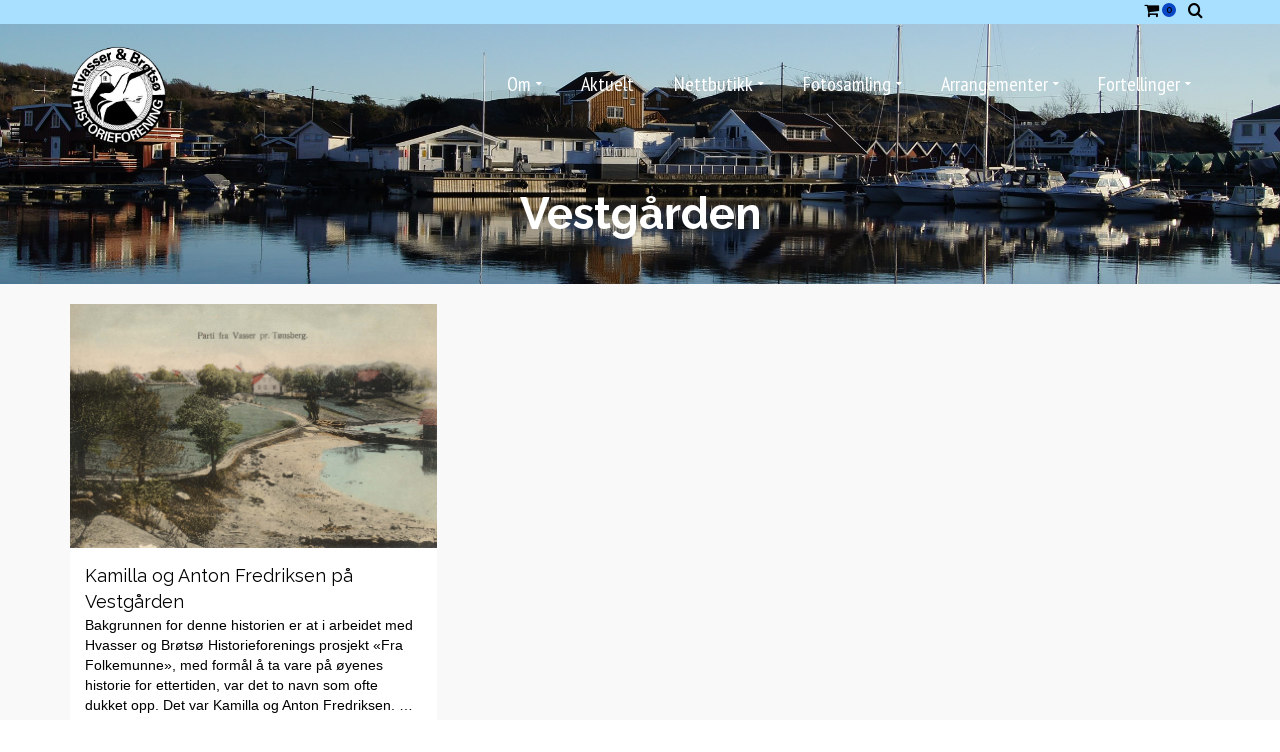

--- FILE ---
content_type: text/html; charset=UTF-8
request_url: https://www.hvasserhistorie.no/tag/vestgarden/
body_size: 15619
content:
<!DOCTYPE html>
<!--[if lt IE 7]>      <html class="no-js lt-ie9 lt-ie8 lt-ie7" lang="nb-NO" itemscope="itemscope" itemtype="http://schema.org/WebPage"> <![endif]-->
<!--[if IE 7]>         <html class="no-js lt-ie9 lt-ie8" lang="nb-NO" itemscope="itemscope" itemtype="http://schema.org/WebPage"> <![endif]-->
<!--[if IE 8]>         <html class="no-js lt-ie9" lang="nb-NO" itemscope="itemscope" itemtype="http://schema.org/WebPage"> <![endif]-->
<!--[if gt IE 8]><!--> <html class="no-js" lang="nb-NO" itemscope="itemscope" itemtype="http://schema.org/WebPage"> <!--<![endif]-->
<head>
  <meta charset="UTF-8">
  <meta name="viewport" content="width=device-width, initial-scale=1.0">
  <title>Vestgården &#8211; Hvasser og Brøtsø Historieforening</title>
<meta name='robots' content='max-image-preview:large' />
<!-- Jetpack Site Verification Tags -->
<meta name="google-site-verification" content="a-EVFt5V7aVoSIMTp1_w-6tAd18g9neL3tZPWXS33zU" />
<script>window._wca = window._wca || [];</script>
<link rel='dns-prefetch' href='//stats.wp.com' />
<link rel='dns-prefetch' href='//fonts.googleapis.com' />
<link rel='preconnect' href='//c0.wp.com' />
<link rel='preconnect' href='//i0.wp.com' />
<link rel="alternate" type="application/rss+xml" title="Hvasser og Brøtsø Historieforening &raquo; strøm" href="https://www.hvasserhistorie.no/feed/" />
<link rel="alternate" type="application/rss+xml" title="Hvasser og Brøtsø Historieforening &raquo; kommentarstrøm" href="https://www.hvasserhistorie.no/comments/feed/" />
<link rel="alternate" type="application/rss+xml" title="Hvasser og Brøtsø Historieforening &raquo; Vestgården stikkord-strøm" href="https://www.hvasserhistorie.no/tag/vestgarden/feed/" />
<style id='wp-img-auto-sizes-contain-inline-css' type='text/css'>
img:is([sizes=auto i],[sizes^="auto," i]){contain-intrinsic-size:3000px 1500px}
/*# sourceURL=wp-img-auto-sizes-contain-inline-css */
</style>
<style id='wp-emoji-styles-inline-css' type='text/css'>

	img.wp-smiley, img.emoji {
		display: inline !important;
		border: none !important;
		box-shadow: none !important;
		height: 1em !important;
		width: 1em !important;
		margin: 0 0.07em !important;
		vertical-align: -0.1em !important;
		background: none !important;
		padding: 0 !important;
	}
/*# sourceURL=wp-emoji-styles-inline-css */
</style>
<style id='wp-block-library-inline-css' type='text/css'>
:root{--wp-block-synced-color:#7a00df;--wp-block-synced-color--rgb:122,0,223;--wp-bound-block-color:var(--wp-block-synced-color);--wp-editor-canvas-background:#ddd;--wp-admin-theme-color:#007cba;--wp-admin-theme-color--rgb:0,124,186;--wp-admin-theme-color-darker-10:#006ba1;--wp-admin-theme-color-darker-10--rgb:0,107,160.5;--wp-admin-theme-color-darker-20:#005a87;--wp-admin-theme-color-darker-20--rgb:0,90,135;--wp-admin-border-width-focus:2px}@media (min-resolution:192dpi){:root{--wp-admin-border-width-focus:1.5px}}.wp-element-button{cursor:pointer}:root .has-very-light-gray-background-color{background-color:#eee}:root .has-very-dark-gray-background-color{background-color:#313131}:root .has-very-light-gray-color{color:#eee}:root .has-very-dark-gray-color{color:#313131}:root .has-vivid-green-cyan-to-vivid-cyan-blue-gradient-background{background:linear-gradient(135deg,#00d084,#0693e3)}:root .has-purple-crush-gradient-background{background:linear-gradient(135deg,#34e2e4,#4721fb 50%,#ab1dfe)}:root .has-hazy-dawn-gradient-background{background:linear-gradient(135deg,#faaca8,#dad0ec)}:root .has-subdued-olive-gradient-background{background:linear-gradient(135deg,#fafae1,#67a671)}:root .has-atomic-cream-gradient-background{background:linear-gradient(135deg,#fdd79a,#004a59)}:root .has-nightshade-gradient-background{background:linear-gradient(135deg,#330968,#31cdcf)}:root .has-midnight-gradient-background{background:linear-gradient(135deg,#020381,#2874fc)}:root{--wp--preset--font-size--normal:16px;--wp--preset--font-size--huge:42px}.has-regular-font-size{font-size:1em}.has-larger-font-size{font-size:2.625em}.has-normal-font-size{font-size:var(--wp--preset--font-size--normal)}.has-huge-font-size{font-size:var(--wp--preset--font-size--huge)}.has-text-align-center{text-align:center}.has-text-align-left{text-align:left}.has-text-align-right{text-align:right}.has-fit-text{white-space:nowrap!important}#end-resizable-editor-section{display:none}.aligncenter{clear:both}.items-justified-left{justify-content:flex-start}.items-justified-center{justify-content:center}.items-justified-right{justify-content:flex-end}.items-justified-space-between{justify-content:space-between}.screen-reader-text{border:0;clip-path:inset(50%);height:1px;margin:-1px;overflow:hidden;padding:0;position:absolute;width:1px;word-wrap:normal!important}.screen-reader-text:focus{background-color:#ddd;clip-path:none;color:#444;display:block;font-size:1em;height:auto;left:5px;line-height:normal;padding:15px 23px 14px;text-decoration:none;top:5px;width:auto;z-index:100000}html :where(.has-border-color){border-style:solid}html :where([style*=border-top-color]){border-top-style:solid}html :where([style*=border-right-color]){border-right-style:solid}html :where([style*=border-bottom-color]){border-bottom-style:solid}html :where([style*=border-left-color]){border-left-style:solid}html :where([style*=border-width]){border-style:solid}html :where([style*=border-top-width]){border-top-style:solid}html :where([style*=border-right-width]){border-right-style:solid}html :where([style*=border-bottom-width]){border-bottom-style:solid}html :where([style*=border-left-width]){border-left-style:solid}html :where(img[class*=wp-image-]){height:auto;max-width:100%}:where(figure){margin:0 0 1em}html :where(.is-position-sticky){--wp-admin--admin-bar--position-offset:var(--wp-admin--admin-bar--height,0px)}@media screen and (max-width:600px){html :where(.is-position-sticky){--wp-admin--admin-bar--position-offset:0px}}

/*# sourceURL=wp-block-library-inline-css */
</style><style id='wp-block-paragraph-inline-css' type='text/css'>
.is-small-text{font-size:.875em}.is-regular-text{font-size:1em}.is-large-text{font-size:2.25em}.is-larger-text{font-size:3em}.has-drop-cap:not(:focus):first-letter{float:left;font-size:8.4em;font-style:normal;font-weight:100;line-height:.68;margin:.05em .1em 0 0;text-transform:uppercase}body.rtl .has-drop-cap:not(:focus):first-letter{float:none;margin-left:.1em}p.has-drop-cap.has-background{overflow:hidden}:root :where(p.has-background){padding:1.25em 2.375em}:where(p.has-text-color:not(.has-link-color)) a{color:inherit}p.has-text-align-left[style*="writing-mode:vertical-lr"],p.has-text-align-right[style*="writing-mode:vertical-rl"]{rotate:180deg}
/*# sourceURL=https://c0.wp.com/c/6.9/wp-includes/blocks/paragraph/style.min.css */
</style>
<style id='global-styles-inline-css' type='text/css'>
:root{--wp--preset--aspect-ratio--square: 1;--wp--preset--aspect-ratio--4-3: 4/3;--wp--preset--aspect-ratio--3-4: 3/4;--wp--preset--aspect-ratio--3-2: 3/2;--wp--preset--aspect-ratio--2-3: 2/3;--wp--preset--aspect-ratio--16-9: 16/9;--wp--preset--aspect-ratio--9-16: 9/16;--wp--preset--color--black: #000;--wp--preset--color--cyan-bluish-gray: #abb8c3;--wp--preset--color--white: #fff;--wp--preset--color--pale-pink: #f78da7;--wp--preset--color--vivid-red: #cf2e2e;--wp--preset--color--luminous-vivid-orange: #ff6900;--wp--preset--color--luminous-vivid-amber: #fcb900;--wp--preset--color--light-green-cyan: #7bdcb5;--wp--preset--color--vivid-green-cyan: #00d084;--wp--preset--color--pale-cyan-blue: #8ed1fc;--wp--preset--color--vivid-cyan-blue: #0693e3;--wp--preset--color--vivid-purple: #9b51e0;--wp--preset--color--pinnacle-primary: #0947c4;--wp--preset--color--pinnacle-primary-light: #6b3be5;--wp--preset--color--very-light-gray: #eee;--wp--preset--color--very-dark-gray: #444;--wp--preset--gradient--vivid-cyan-blue-to-vivid-purple: linear-gradient(135deg,rgb(6,147,227) 0%,rgb(155,81,224) 100%);--wp--preset--gradient--light-green-cyan-to-vivid-green-cyan: linear-gradient(135deg,rgb(122,220,180) 0%,rgb(0,208,130) 100%);--wp--preset--gradient--luminous-vivid-amber-to-luminous-vivid-orange: linear-gradient(135deg,rgb(252,185,0) 0%,rgb(255,105,0) 100%);--wp--preset--gradient--luminous-vivid-orange-to-vivid-red: linear-gradient(135deg,rgb(255,105,0) 0%,rgb(207,46,46) 100%);--wp--preset--gradient--very-light-gray-to-cyan-bluish-gray: linear-gradient(135deg,rgb(238,238,238) 0%,rgb(169,184,195) 100%);--wp--preset--gradient--cool-to-warm-spectrum: linear-gradient(135deg,rgb(74,234,220) 0%,rgb(151,120,209) 20%,rgb(207,42,186) 40%,rgb(238,44,130) 60%,rgb(251,105,98) 80%,rgb(254,248,76) 100%);--wp--preset--gradient--blush-light-purple: linear-gradient(135deg,rgb(255,206,236) 0%,rgb(152,150,240) 100%);--wp--preset--gradient--blush-bordeaux: linear-gradient(135deg,rgb(254,205,165) 0%,rgb(254,45,45) 50%,rgb(107,0,62) 100%);--wp--preset--gradient--luminous-dusk: linear-gradient(135deg,rgb(255,203,112) 0%,rgb(199,81,192) 50%,rgb(65,88,208) 100%);--wp--preset--gradient--pale-ocean: linear-gradient(135deg,rgb(255,245,203) 0%,rgb(182,227,212) 50%,rgb(51,167,181) 100%);--wp--preset--gradient--electric-grass: linear-gradient(135deg,rgb(202,248,128) 0%,rgb(113,206,126) 100%);--wp--preset--gradient--midnight: linear-gradient(135deg,rgb(2,3,129) 0%,rgb(40,116,252) 100%);--wp--preset--font-size--small: 13px;--wp--preset--font-size--medium: 20px;--wp--preset--font-size--large: 36px;--wp--preset--font-size--x-large: 42px;--wp--preset--spacing--20: 0.44rem;--wp--preset--spacing--30: 0.67rem;--wp--preset--spacing--40: 1rem;--wp--preset--spacing--50: 1.5rem;--wp--preset--spacing--60: 2.25rem;--wp--preset--spacing--70: 3.38rem;--wp--preset--spacing--80: 5.06rem;--wp--preset--shadow--natural: 6px 6px 9px rgba(0, 0, 0, 0.2);--wp--preset--shadow--deep: 12px 12px 50px rgba(0, 0, 0, 0.4);--wp--preset--shadow--sharp: 6px 6px 0px rgba(0, 0, 0, 0.2);--wp--preset--shadow--outlined: 6px 6px 0px -3px rgb(255, 255, 255), 6px 6px rgb(0, 0, 0);--wp--preset--shadow--crisp: 6px 6px 0px rgb(0, 0, 0);}:where(.is-layout-flex){gap: 0.5em;}:where(.is-layout-grid){gap: 0.5em;}body .is-layout-flex{display: flex;}.is-layout-flex{flex-wrap: wrap;align-items: center;}.is-layout-flex > :is(*, div){margin: 0;}body .is-layout-grid{display: grid;}.is-layout-grid > :is(*, div){margin: 0;}:where(.wp-block-columns.is-layout-flex){gap: 2em;}:where(.wp-block-columns.is-layout-grid){gap: 2em;}:where(.wp-block-post-template.is-layout-flex){gap: 1.25em;}:where(.wp-block-post-template.is-layout-grid){gap: 1.25em;}.has-black-color{color: var(--wp--preset--color--black) !important;}.has-cyan-bluish-gray-color{color: var(--wp--preset--color--cyan-bluish-gray) !important;}.has-white-color{color: var(--wp--preset--color--white) !important;}.has-pale-pink-color{color: var(--wp--preset--color--pale-pink) !important;}.has-vivid-red-color{color: var(--wp--preset--color--vivid-red) !important;}.has-luminous-vivid-orange-color{color: var(--wp--preset--color--luminous-vivid-orange) !important;}.has-luminous-vivid-amber-color{color: var(--wp--preset--color--luminous-vivid-amber) !important;}.has-light-green-cyan-color{color: var(--wp--preset--color--light-green-cyan) !important;}.has-vivid-green-cyan-color{color: var(--wp--preset--color--vivid-green-cyan) !important;}.has-pale-cyan-blue-color{color: var(--wp--preset--color--pale-cyan-blue) !important;}.has-vivid-cyan-blue-color{color: var(--wp--preset--color--vivid-cyan-blue) !important;}.has-vivid-purple-color{color: var(--wp--preset--color--vivid-purple) !important;}.has-black-background-color{background-color: var(--wp--preset--color--black) !important;}.has-cyan-bluish-gray-background-color{background-color: var(--wp--preset--color--cyan-bluish-gray) !important;}.has-white-background-color{background-color: var(--wp--preset--color--white) !important;}.has-pale-pink-background-color{background-color: var(--wp--preset--color--pale-pink) !important;}.has-vivid-red-background-color{background-color: var(--wp--preset--color--vivid-red) !important;}.has-luminous-vivid-orange-background-color{background-color: var(--wp--preset--color--luminous-vivid-orange) !important;}.has-luminous-vivid-amber-background-color{background-color: var(--wp--preset--color--luminous-vivid-amber) !important;}.has-light-green-cyan-background-color{background-color: var(--wp--preset--color--light-green-cyan) !important;}.has-vivid-green-cyan-background-color{background-color: var(--wp--preset--color--vivid-green-cyan) !important;}.has-pale-cyan-blue-background-color{background-color: var(--wp--preset--color--pale-cyan-blue) !important;}.has-vivid-cyan-blue-background-color{background-color: var(--wp--preset--color--vivid-cyan-blue) !important;}.has-vivid-purple-background-color{background-color: var(--wp--preset--color--vivid-purple) !important;}.has-black-border-color{border-color: var(--wp--preset--color--black) !important;}.has-cyan-bluish-gray-border-color{border-color: var(--wp--preset--color--cyan-bluish-gray) !important;}.has-white-border-color{border-color: var(--wp--preset--color--white) !important;}.has-pale-pink-border-color{border-color: var(--wp--preset--color--pale-pink) !important;}.has-vivid-red-border-color{border-color: var(--wp--preset--color--vivid-red) !important;}.has-luminous-vivid-orange-border-color{border-color: var(--wp--preset--color--luminous-vivid-orange) !important;}.has-luminous-vivid-amber-border-color{border-color: var(--wp--preset--color--luminous-vivid-amber) !important;}.has-light-green-cyan-border-color{border-color: var(--wp--preset--color--light-green-cyan) !important;}.has-vivid-green-cyan-border-color{border-color: var(--wp--preset--color--vivid-green-cyan) !important;}.has-pale-cyan-blue-border-color{border-color: var(--wp--preset--color--pale-cyan-blue) !important;}.has-vivid-cyan-blue-border-color{border-color: var(--wp--preset--color--vivid-cyan-blue) !important;}.has-vivid-purple-border-color{border-color: var(--wp--preset--color--vivid-purple) !important;}.has-vivid-cyan-blue-to-vivid-purple-gradient-background{background: var(--wp--preset--gradient--vivid-cyan-blue-to-vivid-purple) !important;}.has-light-green-cyan-to-vivid-green-cyan-gradient-background{background: var(--wp--preset--gradient--light-green-cyan-to-vivid-green-cyan) !important;}.has-luminous-vivid-amber-to-luminous-vivid-orange-gradient-background{background: var(--wp--preset--gradient--luminous-vivid-amber-to-luminous-vivid-orange) !important;}.has-luminous-vivid-orange-to-vivid-red-gradient-background{background: var(--wp--preset--gradient--luminous-vivid-orange-to-vivid-red) !important;}.has-very-light-gray-to-cyan-bluish-gray-gradient-background{background: var(--wp--preset--gradient--very-light-gray-to-cyan-bluish-gray) !important;}.has-cool-to-warm-spectrum-gradient-background{background: var(--wp--preset--gradient--cool-to-warm-spectrum) !important;}.has-blush-light-purple-gradient-background{background: var(--wp--preset--gradient--blush-light-purple) !important;}.has-blush-bordeaux-gradient-background{background: var(--wp--preset--gradient--blush-bordeaux) !important;}.has-luminous-dusk-gradient-background{background: var(--wp--preset--gradient--luminous-dusk) !important;}.has-pale-ocean-gradient-background{background: var(--wp--preset--gradient--pale-ocean) !important;}.has-electric-grass-gradient-background{background: var(--wp--preset--gradient--electric-grass) !important;}.has-midnight-gradient-background{background: var(--wp--preset--gradient--midnight) !important;}.has-small-font-size{font-size: var(--wp--preset--font-size--small) !important;}.has-medium-font-size{font-size: var(--wp--preset--font-size--medium) !important;}.has-large-font-size{font-size: var(--wp--preset--font-size--large) !important;}.has-x-large-font-size{font-size: var(--wp--preset--font-size--x-large) !important;}
/*# sourceURL=global-styles-inline-css */
</style>

<style id='classic-theme-styles-inline-css' type='text/css'>
/*! This file is auto-generated */
.wp-block-button__link{color:#fff;background-color:#32373c;border-radius:9999px;box-shadow:none;text-decoration:none;padding:calc(.667em + 2px) calc(1.333em + 2px);font-size:1.125em}.wp-block-file__button{background:#32373c;color:#fff;text-decoration:none}
/*# sourceURL=/wp-includes/css/classic-themes.min.css */
</style>
<link rel='stylesheet' id='contact-form-7-css' href='https://usercontent.one/wp/www.hvasserhistorie.no/wp-content/plugins/contact-form-7/includes/css/styles.css?ver=6.1.4' type='text/css' media='all' />
<style id='woocommerce-inline-inline-css' type='text/css'>
.woocommerce form .form-row .required { visibility: visible; }
/*# sourceURL=woocommerce-inline-inline-css */
</style>
<style id='kadence-blocks-global-variables-inline-css' type='text/css'>
:root {--global-kb-font-size-sm:clamp(0.8rem, 0.73rem + 0.217vw, 0.9rem);--global-kb-font-size-md:clamp(1.1rem, 0.995rem + 0.326vw, 1.25rem);--global-kb-font-size-lg:clamp(1.75rem, 1.576rem + 0.543vw, 2rem);--global-kb-font-size-xl:clamp(2.25rem, 1.728rem + 1.63vw, 3rem);--global-kb-font-size-xxl:clamp(2.5rem, 1.456rem + 3.26vw, 4rem);--global-kb-font-size-xxxl:clamp(2.75rem, 0.489rem + 7.065vw, 6rem);}:root {--global-palette1: #3182CE;--global-palette2: #2B6CB0;--global-palette3: #1A202C;--global-palette4: #2D3748;--global-palette5: #4A5568;--global-palette6: #718096;--global-palette7: #EDF2F7;--global-palette8: #F7FAFC;--global-palette9: #ffffff;}
/*# sourceURL=kadence-blocks-global-variables-inline-css */
</style>
<link rel='stylesheet' id='pinnacle_theme-css' href='https://usercontent.one/wp/www.hvasserhistorie.no/wp-content/themes/pinnacle/assets/css/pinnacle.css?ver=188' type='text/css' media='all' />
<link rel='stylesheet' id='pinnacle_skin-css' href='https://usercontent.one/wp/www.hvasserhistorie.no/wp-content/themes/pinnacle/assets/css/skins/default.css' type='text/css' media='all' />
<link rel='stylesheet' id='redux-google-fonts-pinnacle-css' href='https://fonts.googleapis.com/css?family=Raleway%3A400%2C700%2C600%7CPT+Sans+Narrow%3A400&#038;subset=latin&#038;ver=6.9' type='text/css' media='all' />
<script type="text/javascript" src="https://c0.wp.com/c/6.9/wp-includes/js/jquery/jquery.min.js" id="jquery-core-js"></script>
<script type="text/javascript" src="https://c0.wp.com/c/6.9/wp-includes/js/jquery/jquery-migrate.min.js" id="jquery-migrate-js"></script>
<script type="text/javascript" src="https://c0.wp.com/p/woocommerce/10.4.3/assets/js/jquery-blockui/jquery.blockUI.min.js" id="wc-jquery-blockui-js" defer="defer" data-wp-strategy="defer"></script>
<script type="text/javascript" id="wc-add-to-cart-js-extra">
/* <![CDATA[ */
var wc_add_to_cart_params = {"ajax_url":"/wp-admin/admin-ajax.php","wc_ajax_url":"/?wc-ajax=%%endpoint%%","i18n_view_cart":"Vis handlekurv","cart_url":"https://www.hvasserhistorie.no/nettbutikk/handlekurv/","is_cart":"","cart_redirect_after_add":"no"};
//# sourceURL=wc-add-to-cart-js-extra
/* ]]> */
</script>
<script type="text/javascript" src="https://c0.wp.com/p/woocommerce/10.4.3/assets/js/frontend/add-to-cart.min.js" id="wc-add-to-cart-js" defer="defer" data-wp-strategy="defer"></script>
<script type="text/javascript" src="https://c0.wp.com/p/woocommerce/10.4.3/assets/js/js-cookie/js.cookie.min.js" id="wc-js-cookie-js" defer="defer" data-wp-strategy="defer"></script>
<script type="text/javascript" id="woocommerce-js-extra">
/* <![CDATA[ */
var woocommerce_params = {"ajax_url":"/wp-admin/admin-ajax.php","wc_ajax_url":"/?wc-ajax=%%endpoint%%","i18n_password_show":"Vis passord","i18n_password_hide":"Skjul passord"};
//# sourceURL=woocommerce-js-extra
/* ]]> */
</script>
<script type="text/javascript" src="https://c0.wp.com/p/woocommerce/10.4.3/assets/js/frontend/woocommerce.min.js" id="woocommerce-js" defer="defer" data-wp-strategy="defer"></script>
<script type="text/javascript" id="WCPAY_ASSETS-js-extra">
/* <![CDATA[ */
var wcpayAssets = {"url":"https://www.hvasserhistorie.no/wp-content/plugins/woocommerce-payments/dist/"};
//# sourceURL=WCPAY_ASSETS-js-extra
/* ]]> */
</script>
<script type="text/javascript" src="https://stats.wp.com/s-202605.js" id="woocommerce-analytics-js" defer="defer" data-wp-strategy="defer"></script>
<script type="text/javascript" src="https://usercontent.one/wp/www.hvasserhistorie.no/wp-content/themes/pinnacle/assets/js/vendor/modernizr-2.7.0.min.js" id="modernizr-js"></script>
<link rel="https://api.w.org/" href="https://www.hvasserhistorie.no/wp-json/" /><link rel="alternate" title="JSON" type="application/json" href="https://www.hvasserhistorie.no/wp-json/wp/v2/tags/182" /><link rel="EditURI" type="application/rsd+xml" title="RSD" href="https://www.hvasserhistorie.no/xmlrpc.php?rsd" />
<meta name="generator" content="WordPress 6.9" />
<meta name="generator" content="WooCommerce 10.4.3" />
<style>[class*=" icon-oc-"],[class^=icon-oc-]{speak:none;font-style:normal;font-weight:400;font-variant:normal;text-transform:none;line-height:1;-webkit-font-smoothing:antialiased;-moz-osx-font-smoothing:grayscale}.icon-oc-one-com-white-32px-fill:before{content:"901"}.icon-oc-one-com:before{content:"900"}#one-com-icon,.toplevel_page_onecom-wp .wp-menu-image{speak:none;display:flex;align-items:center;justify-content:center;text-transform:none;line-height:1;-webkit-font-smoothing:antialiased;-moz-osx-font-smoothing:grayscale}.onecom-wp-admin-bar-item>a,.toplevel_page_onecom-wp>.wp-menu-name{font-size:16px;font-weight:400;line-height:1}.toplevel_page_onecom-wp>.wp-menu-name img{width:69px;height:9px;}.wp-submenu-wrap.wp-submenu>.wp-submenu-head>img{width:88px;height:auto}.onecom-wp-admin-bar-item>a img{height:7px!important}.onecom-wp-admin-bar-item>a img,.toplevel_page_onecom-wp>.wp-menu-name img{opacity:.8}.onecom-wp-admin-bar-item.hover>a img,.toplevel_page_onecom-wp.wp-has-current-submenu>.wp-menu-name img,li.opensub>a.toplevel_page_onecom-wp>.wp-menu-name img{opacity:1}#one-com-icon:before,.onecom-wp-admin-bar-item>a:before,.toplevel_page_onecom-wp>.wp-menu-image:before{content:'';position:static!important;background-color:rgba(240,245,250,.4);border-radius:102px;width:18px;height:18px;padding:0!important}.onecom-wp-admin-bar-item>a:before{width:14px;height:14px}.onecom-wp-admin-bar-item.hover>a:before,.toplevel_page_onecom-wp.opensub>a>.wp-menu-image:before,.toplevel_page_onecom-wp.wp-has-current-submenu>.wp-menu-image:before{background-color:#76b82a}.onecom-wp-admin-bar-item>a{display:inline-flex!important;align-items:center;justify-content:center}#one-com-logo-wrapper{font-size:4em}#one-com-icon{vertical-align:middle}.imagify-welcome{display:none !important;}</style>	<style>img#wpstats{display:none}</style>
		<script type="text/javascript">var light_error = "The Image could not be loaded.", light_of = "%curr% of %total%", light_load = "Loading...";</script><style type="text/css">#topbar {height:24px;} #topbar ul.sf-menu li a, #topbar .top-menu-cart-btn, #topbar .top-menu-search-btn, #topbar .topbarsociallinks li a, #topbar .nav-trigger-case .kad-navbtn {line-height:24px;}#kad-banner #topbar .topbarsociallinks li a {font-size:20px;}.trans-header #pageheader {padding-top:144px;}.titleclass {background:#aae0ff;}.headerfont, .tp-caption, .yith-wcan-list li, .yith-wcan .yith-wcan-reset-navigation, ul.yith-wcan-label li a, .product_item .price {font-family:Raleway;} 
  .topbarmenu ul li {font-family:PT Sans Narrow;}
  #kadbreadcrumbs {font-family:;}a:hover, .has-pinnacle-primary-light-color {color: #6b3be5;} 
.kad-btn-primary:hover, .login .form-row .button:hover, #payment #place_order:hover, .yith-wcan .yith-wcan-reset-navigation:hover, .widget_shopping_cart_content .checkout:hover, .woocommerce-message .button:hover, #commentform .form-submit #submit:hover, .wpcf7 input.wpcf7-submit:hover, .widget_layered_nav_filters ul li a:hover, table.shop_table td.actions .checkout-button.button:hover, .product_item.hidetheaction:hover .add_to_cart_button, .kad-btn-primary:hover, input[type="submit"].button:hover, .single_add_to_cart_button:hover, .order-actions .button:hover, .woocommerce-message .button:hover,  #kad-top-cart-popup .buttons .button.checkout:hover, #kad-head-cart-popup .buttons .button.checkout:hover, #commentform .form-submit #submit:hover, .checkout-button:hover, #payment #place_order:hover, .widget_shopping_cart_content .checkout:hover, .cart-collaterals .shipping_calculator .button:hover, .yith-wcan .yith-wcan-reset-navigation:hover, .login .form-row .button:hover, .post-password-form input[type="submit"]:hover, table.shop_table td.actions .checkout-button.button:hover .widget_layered_nav ul li.chosen a:hover, .checkout-button:hover, .order-actions .button:hover, input[type="submit"].button:hover, .product_item.hidetheaction:hover .kad_add_to_cart, .product_item.hidetheaction:hover a.button, .post-password-form input[type="submit"]:hover, .return-to-shop a.wc-backward:hover, .has-pinnacle-primary-light-background-color {background: #6b3be5;}.color_gray, .subhead, .subhead a, .posttags, .posttags a, .product_meta a, .postedinbottom a {color:#4c4c4c;}#containerfooter h3, #containerfooter, .footercredits p, .footerclass a, .footernav ul li a, #containerfooter .menu li a, .footerclass h5, .footerclass h2 .footerclass .kadence_social_widget a, .footerclass .widget-title {color:#000000;}.footerclass .widget-title:after{background: #000000;}.kt-home-call-to-action {padding:20px 0;}.home-message:hover {background-color:#0947c4; background-color: rgba(9, 71, 196, 0.6);}
nav.woocommerce-pagination ul li a:hover, .wp-pagenavi a:hover, .woocommerce-info, .panel-heading .accordion-toggle, .variations .kad_radio_variations label:hover, .variations .kad_radio_variations label.selectedValue,.variations .kad_radio_variations label:hover {border-color: #0947c4;}
a, .product_price ins .amount, .price ins .amount, .price ins, .color_primary, .postedinbottom a:hover, .footerclass a:hover, .posttags a:hover, .subhead a:hover, .nav-trigger-case:hover .kad-menu-name, .star-rating, .kad-btn-border-white:hover, .tp-caption .kad-btn-border-white:hover, .woocommerce-info:before, .nav-trigger-case:hover .kad-navbtn, #wp-calendar a, .widget_categories .widget-inner .cat-item a:hover, .widget_archive li a:hover, .widget_nav_menu li a:hover,.widget_recent_entries li a:hover, .widget_pages li a:hover, .product-categories li a:hover, .product-categories li a:hover, .has-pinnacle-primary-color {color: #0947c4;}
.widget_price_filter .ui-slider .ui-slider-handle, .product_item .kad_add_to_cart:hover, .product_item a.button:hover, .product_item.hidetheaction:hover .kad_add_to_cart:hover, .kad-btn-primary, html .woocommerce-page .widget_layered_nav ul.yith-wcan-label li a:hover, html .woocommerce-page .widget_layered_nav ul.yith-wcan-label li.chosen a, nav.woocommerce-pagination ul li span.current, nav.woocommerce-pagination ul li a:hover, .product-category.grid_item a:hover h5, .woocommerce-message .button, .widget_layered_nav_filters ul li a, .widget_layered_nav ul li.chosen a, .wpcf7 input.wpcf7-submit, .yith-wcan .yith-wcan-reset-navigation, .panel-heading .accordion-toggle, .nav-tabs li.active, .menu-cart-btn .kt-cart-total, .form-search .search-icon, .product_item .add_to_cart_button:hover, div.product .woocommerce-tabs ul.tabs li.active, #containerfooter .menu li a:hover, .bg_primary, .home-iconmenu .home-icon-item:hover i, .home-iconmenu .home-icon-item:hover h4:after, .home-iconmenu .home-icon-item:hover .kad-btn-primary, p.demo_store, #commentform .form-submit #submit, .kad-hover-bg-primary:hover, .widget_shopping_cart_content .checkout, .product_item.hidetheaction:hover .add_to_cart_button:hover, .product_item.hidetheaction:hover a.button:hover, .productnav a:hover, .kad-btn-primary, .single_add_to_cart_button, #commentform .form-submit #submit, #payment #place_order, .yith-wcan .yith-wcan-reset-navigation, .checkout-button, .widget_shopping_cart_content .checkout, .cart-collaterals .shipping_calculator .button, .login .form-row .button, .order-actions .button, input[type="submit"].button, .post-password-form input[type="submit"], #kad-top-cart-popup .button.checkout, #kad-head-cart-popup .button.checkout, table.shop_table td.actions .checkout-button.button, .select2-container .select2-choice .select2-arrow, .woocommerce span.onsale, span.onsale, .woocommerce #carouselcontainer span.onsale, #filters li a.selected, #filters li a:hover, .p_primarystyle .portfolio-hoverover, .woocommerce-message, .woocommerce-error, a.added_to_cart:hover, .cart-collaterals .cart_totals tr.order-total, .cart-collaterals .shipping_calculator h2 a:hover, .top-menu-cart-btn .kt-cart-total, #topbar ul.sf-menu li a:hover, .topbarmenu ul.sf-menu li.sf-dropdown:hover, .topbarsociallinks li a:hover, #topbar .nav-trigger-case .kad-navbtn:hover, .top-menu-search-btn:hover, .top-search-btn.collapsed:hover, .top-menu-cart-btn:hover, .top-cart-btn.collapsed:hover, .wp-pagenavi .current, .wp-pagenavi a:hover, .login .form-row .button, .post-password-form input[type="submit"], .kad-post-navigation .kad-previous-link a:hover, .kad-post-navigation .kad-next-link a:hover, .select2-results .select2-highlighted, .variations .kad_radio_variations label.selectedValue, #payment #place_order, .checkout-button, input[type="submit"].button, .order-actions .button, .productnav a:hover, #nav-main ul.sf-menu ul li a:hover, #nav-main ul.sf-menu ul li.current-menu-item a, .woocommerce-checkout .chosen-container .chosen-results li.highlighted, .return-to-shop a.wc-backward, .has-pinnacle-primary-background-color {background: #0947c4;}@media (-webkit-min-device-pixel-ratio: 2), (min-resolution: 192dpi) {body #kad-banner #logo .kad-standard-logo, .trans-header .is-sticky #kad-banner #logo .kad-standard-logo {background-image: url("https://usercontent.one/wp/www.hvasserhistorie.no/wp-content/uploads/2021/02/logo-us-bg.png") !important;} } @media (-webkit-min-device-pixel-ratio: 2), (min-resolution: 192dpi) { .trans-header #kad-banner #logo .kad-standard-logo-tranbg {background-image:url("https://usercontent.one/wp/www.hvasserhistorie.no/wp-content/uploads/2021/02/logo-us-bg.png") !important;}}.product_item .product_details h5 {min-height:50px;}@media (max-width: 767px) {#topbar{display:none;}}.kad-hidepostauthortop, .postauthortop {display:none;}.postcommentscount {display:none;}.kad-header-style-basic #nav-main ul.sf-menu > li > a, .kad-header-style-basic #kad-shrinkheader #mobile-nav-trigger a {line-height:120px;}.postdate, .kad-hidedate, .postdatetooltip{display:none;}.none-trans-header .nav-trigger-case.collapsed .kad-navbtn, .is-sticky .nav-trigger-case.collapsed .kad-navbtn {color:#ffffff;}</style>	<noscript><style>.woocommerce-product-gallery{ opacity: 1 !important; }</style></noscript>
	<link rel="icon" href="https://i0.wp.com/www.hvasserhistorie.no/wp-content/uploads/2021/02/cropped-hbh-40.gif?fit=32%2C32&#038;ssl=1" sizes="32x32" />
<link rel="icon" href="https://i0.wp.com/www.hvasserhistorie.no/wp-content/uploads/2021/02/cropped-hbh-40.gif?fit=192%2C192&#038;ssl=1" sizes="192x192" />
<link rel="apple-touch-icon" href="https://i0.wp.com/www.hvasserhistorie.no/wp-content/uploads/2021/02/cropped-hbh-40.gif?fit=180%2C180&#038;ssl=1" />
<meta name="msapplication-TileImage" content="https://i0.wp.com/www.hvasserhistorie.no/wp-content/uploads/2021/02/cropped-hbh-40.gif?fit=270%2C270&#038;ssl=1" />
<style type="text/css" title="dynamic-css" class="options-output">.kad-primary-nav ul.sf-menu a,.nav-trigger-case.collapsed .kad-navbtn{color:#ffffff;}.headerclass{border-color:transparent;}.sticky-wrapper #logo a.brand, .trans-header #logo a.brand{color:#ffffff;}.is-sticky header #logo a.brand,.logofont,.none-trans-header header #logo a.brand,header #logo a.brand{font-family:Raleway;font-weight:400;font-style:normal;color:#444444;font-size:32px;}.titleclass{background-color:#aae0ff;background-repeat:no-repeat;background-size:cover;background-position:center center;background-image:url('https://usercontent.one/wp/www.hvasserhistorie.no/wp-content/uploads/2021/02/sandosundbred.jpg');}.titleclass h1{color:#ffffff;}.titleclass .subtitle{color:#8224e3;}.home-iconmenu .home-icon-item i{background-color:transparent;}.kt-home-call-to-action{background-color:transparent;}.product_item .product_details h5, .product-category.grid_item a h5{font-family:Raleway;line-height:15px;font-weight:700;font-style:normal;font-size:15px;}.contentclass{background-repeat:no-repeat;background-position:center bottom;}.topclass{background-color:#aae0ff;}.is-sticky .headerclass,.none-trans-header .headerclass{background-color:transparent;background-repeat:no-repeat;background-position:center bottom;background-image:url('https://hbh.hay-hansson.com/wp-content/uploads/2020/11/sandosundbred.jpg');}.kad-primary-nav > ul{background-color:transparent;background-repeat:no-repeat;background-position:center bottom;}.mobileclass{background-color:#1e73be;}.postclass{background-color:#ffffff;background-repeat:no-repeat;background-position:center bottom;}.footerclass{background-color:#aae0ff;}h1{font-family:Raleway;line-height:50px;font-weight:700;font-style:normal;color:#000000;font-size:44px;}h2{font-family:Raleway;line-height:40px;font-weight:400;font-style:normal;font-size:32px;}h3{font-family:Raleway;line-height:40px;font-weight:400;font-style:normal;color:#000000;font-size:26px;}h4{font-family:Raleway;line-height:34px;font-weight:400;font-style:normal;color:#000000;font-size:24px;}h5{font-family:Raleway;line-height:26px;font-weight:400;font-style:normal;color:#000000;font-size:18px;}.subtitle{font-family:Raleway;line-height:22px;font-weight:400;font-style:normal;color:#000000;font-size:16px;}body{line-height:20px;font-weight:400;font-style:normal;color:#000000;font-size:14px;}.is-sticky .kad-primary-nav ul.sf-menu a, ul.sf-menu a, .none-trans-header .kad-primary-nav ul.sf-menu a{font-family:"PT Sans Narrow";font-weight:400;font-style:normal;color:#ffffff;font-size:20px;}.kad-nav-inner .kad-mnav, .kad-mobile-nav .kad-nav-inner li a, .kad-mobile-nav .kad-nav-inner li .kad-submenu-accordion{font-family:Raleway;line-height:20px;font-weight:400;font-style:normal;color:#ffffff;font-size:16px;}#topbar ul.sf-menu > li > a, #topbar .top-menu-cart-btn, #topbar .top-menu-search-btn, #topbar .nav-trigger-case .kad-navbtn, #topbar .topbarsociallinks li a{font-family:Raleway;font-weight:600;font-style:normal;color:#000000;font-size:16px;}</style><link rel='stylesheet' id='wc-blocks-style-css' href='https://c0.wp.com/p/woocommerce/10.4.3/assets/client/blocks/wc-blocks.css' type='text/css' media='all' />
</head>
	<body class="archive tag tag-vestgarden tag-182 wp-embed-responsive wp-theme-pinnacle theme-pinnacle woocommerce-no-js wide trans-header not_ie" >
						<div id="wrapper" class="container">
		  	<header id="kad-banner" class="banner headerclass kad-header-style-basic" data-pageheaderbg="1" data-header-base-height="120">
<div id="topbar" class="topclass">
    <div class="container">
      <div class="row">
        <div class="col-md-6 col-ss-6 kad-topbar-left">
          <div class="topbar_social_area topbar-widget clearfix">
            
<p></p>
          </div>
        </div><!-- close col-md-6 -->
        <div class="col-md-6 col-ss-6 kad-topbar-right">
          <div id="topbar-search" class="topbar-right-search clearfix">
                          <div id="kt-searchcontain" class="panel">
                <ul class="kad-topsearch-button">
                    <li>
                      <a class="top-menu-search-btn collapsed" data-toggle="collapse" data-parent="#topbar-search" data-target="#kad-top-search-popup"><i class="icon-search"></i></a>
                    </li>
                </ul>
                <div id="kad-top-search-popup" class="collapse topclass">
                <form role="search" method="get" id="searchform" class="form-search" action="https://www.hvasserhistorie.no/">
  <label class="hide" for="s">Search for:</label>
  <input type="text" value="" name="s" id="s" class="search-query" placeholder="Search">
  <button type="submit" id="searchsubmit" class="search-icon"><i class="icon-search"></i></button>
</form>                </div>
              </div>
                              <div id="kt-cartcontain" class="panel">
                    <ul class="kad-cart-total">
                      <li>
                        <a class="top-menu-cart-btn collapsed" data-toggle="collapse" data-parent="#topbar-search" data-target="#kad-top-cart-popup">
                            <i class="icon-shopping-cart"></i><span class="kt-cart-total"> 0 </span> 
                        </a>
                      </li>
                    </ul>
                    <div id="kad-top-cart-popup" class="collapse">
                      <div id="kad-top-cart-popup-inner">
                        <div class="kt-header-mini-cart-refreash">
                          

	<p class="woocommerce-mini-cart__empty-message">Du har ingen produkter i handlekurven.</p>


                        </div>
                      </div>
                    </div>
                  </div>
                        </div>
        </div> <!-- close col-md-6-->
      </div> <!-- Close Row -->
          </div> <!-- Close Container -->
  </div>  <div id="kad-shrinkheader" class="container" style="height:120px; line-height:120px;">
    <div class="row">
      <div class="col-md-2 col-sm-8 col-ss-9 clearfix kad-header-left">
        <div id="logo" class="logocase">
          <a class="brand logofont" style="height:120px; line-height:120px; display:block;" href="https://www.hvasserhistorie.no">
             
            <div id="thelogo" style="height:120px; line-height:120px;">
                <div style="background-image: url('https://usercontent.one/wp/www.hvasserhistorie.no/wp-content/uploads/2021/02/logo-ubg-450x398-1.png'); max-height:120px; height:398px; width:450px;" class="kad-standard-logo kad-lg"></div>
                     
                        <div style="background-image: url('https://usercontent.one/wp/www.hvasserhistorie.no/wp-content/uploads/2021/02/logo-ubg-279.png'); max-height:120px; height:347px; width:279px;" class="kad-lg kad-standard-logo-tranbg"></div> 
                                </div> 
                      </a>
        </div> <!-- Close #logo -->
      </div><!-- close col -->
      <div class="col-md-10 col-sm-4 col-ss-3 kad-header-right">
                    <nav id="nav-main" class="clearfix kad-primary-nav">
                <ul id="menu-main-menu" class="sf-menu"><li  class="menu-om sf-dropdown"><a href="https://www.hvasserhistorie.no/about/"><span>Om</span></a>
<ul class="sf-dropdown-menu">
	<li  class="menu-vedtekter"><a href="https://www.hvasserhistorie.no/vedtekter/"><span>Vedtekter</span></a></li>
	<li  class="menu-styret-2024"><a href="https://www.hvasserhistorie.no/people/"><span>Styret 2024</span></a></li>
	<li  class="menu-medlemsinfo"><a href="https://www.hvasserhistorie.no/contact/"><span>Medlemsinfo</span></a></li>
	<li  class="menu-linker"><a href="https://www.hvasserhistorie.no/linker/"><span>Linker</span></a></li>
</ul>
</li>
<li  class="menu-aktuelt"><a href="https://www.hvasserhistorie.no/category/nyheter/"><span>Aktuelt</span></a></li>
<li  class="menu-nettbutikk sf-dropdown"><a href="https://www.hvasserhistorie.no/nettbutikk/"><span>Nettbutikk</span></a>
<ul class="sf-dropdown-menu">
	<li  class="menu-boker"><a href="https://www.hvasserhistorie.no/produktkategori/boker/"><span>Bøker</span></a></li>
	<li  class="menu-hefter"><a href="https://www.hvasserhistorie.no/produktkategori/hefter/"><span>Hefter</span></a></li>
	<li  class="menu-bilder-og-kart"><a href="https://www.hvasserhistorie.no/produktkategori/bilder-og-kart/"><span>Bilder og kart</span></a></li>
	<li  class="menu-klaer-og-utstyr"><a href="https://www.hvasserhistorie.no/produktkategori/klaer-og-utstyr/"><span>Klær og utstyr</span></a></li>
	<li  class="menu-puslespill"><a href="https://www.hvasserhistorie.no/produktkategori/puslespill/"><span>Puslespill</span></a></li>
	<li  class="menu-handlekurv"><a href="https://www.hvasserhistorie.no/nettbutikk/handlekurv/"><span>Handlekurv</span></a></li>
	<li  class="menu-kasse"><a href="https://www.hvasserhistorie.no/nettbutikk/kassen/"><span>Kasse</span></a></li>
</ul>
</li>
<li  class="menu-fotosamling sf-dropdown"><a href="https://www.hvasserhistorie.no/bilder-fra-arkivet/"><span>Fotosamling</span></a>
<ul class="sf-dropdown-menu">
	<li  class="menu-bilder-fra-arkivet sf-dropdown-submenu"><a href="https://www.hvasserhistorie.no/bilder-fra-arkivet/"><span>Bilder fra arkivet</span></a>
<ul class="sf-dropdown-menu">
		<li  class="menu-bilder-fra-gammelt"><a href="https://www.hvasserhistorie.no/bilder-fra-arkivet/bilder-fra-gammelt/"><span>Bilder fra gammelt</span></a></li>
		<li  class="menu-brotso"><a href="https://www.hvasserhistorie.no/bilder/brotso/"><span>Brøtsø</span></a></li>
		<li  class="menu-butikkene-og-bakeriene"><a href="https://www.hvasserhistorie.no/bilder/butikkene-og-bakeriene/"><span>Butikkene og bakeriene</span></a></li>
		<li  class="menu-flyfoto"><a href="https://www.hvasserhistorie.no/bilder/flyfoto/"><span>Flyfoto</span></a></li>
		<li  class="menu-hvalfangst"><a href="https://www.hvasserhistorie.no/hvalfangst/"><span>Hvalfangst</span></a></li>
		<li  class="menu-hvasser-kirke"><a href="https://www.hvasserhistorie.no/bilder/hvasser-kirke/"><span>Hvasser Kirke</span></a></li>
		<li  class="menu-hvasser-vestre-vikerholmen"><a href="https://www.hvasserhistorie.no/bilder/hvasser-vestre-vikerholmen/"><span>Hvasser Vestre Vikerholmen</span></a></li>
		<li  class="menu-lilleskagen"><a href="https://www.hvasserhistorie.no/bilder/lilleskagen/"><span>Lilleskagen</span></a></li>
		<li  class="menu-sandosund-kruke-og-fyn"><a href="https://www.hvasserhistorie.no/bilder/sandosund-kruke-og-fyn/"><span>Sandøsund Kruke Og Fyn</span></a></li>
		<li  class="menu-skolen-kilen-og-sydover"><a href="https://www.hvasserhistorie.no/bilder/skolen-kilen-og-sydover/"><span>Skolen Kilen Og Sydover</span></a></li>
		<li  class="menu-tjome"><a href="https://www.hvasserhistorie.no/bilder/tjome/"><span>Tjøme</span></a></li>
		<li  class="menu-tonsberg"><a href="https://www.hvasserhistorie.no/bilder/tonsberg/"><span>Tønsberg</span></a></li>
		<li  class="menu-vrengen-bro"><a href="https://www.hvasserhistorie.no/bilder/vrengen-bro/"><span>Vrengen Bro</span></a></li>
		<li  class="menu-vinter-pa-hvasser"><a href="https://www.hvasserhistorie.no/bilder/vinter-pa-hvasser/"><span>Vinter på Hvasser</span></a></li>
		<li  class="menu-hos-fotografen"><a href="https://www.hvasserhistorie.no/hos-fotografen-org/"><span>Hos Fotografen</span></a></li>
		<li  class="menu-sandosund-sentrum-hvasser"><a href="https://www.hvasserhistorie.no/sandosund-sentrum-hvasser/"><span>Sandøsund. Sentrum Hvasser</span></a></li>
	</ul>
</li>
	<li  class="menu-postkort"><a href="https://www.hvasserhistorie.no/bilder/"><span>Postkort</span></a></li>
</ul>
</li>
<li  class="menu-arrangementer sf-dropdown"><a href="https://www.hvasserhistorie.no/arrangementer/"><span>Arrangementer</span></a>
<ul class="sf-dropdown-menu">
	<li  class="menu-kommende-arrangementer"><a href="https://www.hvasserhistorie.no/arrangementer/kommende-arrangementer/"><span>Kommende arrangementer</span></a></li>
	<li  class="menu-tidligere-arrangementer"><a href="https://www.hvasserhistorie.no/tidligere-arrangementer/"><span>Tidligere arrangementer</span></a></li>
</ul>
</li>
<li  class="menu-fortellinger sf-dropdown"><a href="https://www.hvasserhistorie.no/fortellinger/"><span>Fortellinger</span></a>
<ul class="sf-dropdown-menu">
	<li  class="menu-fra-folkemunne"><a href="https://www.hvasserhistorie.no/pa-folkemunne/"><span>Fra folkemunne</span></a></li>
	<li  class="menu-gardshistorie-og-folketellinger"><a href="https://www.hvasserhistorie.no/fortellinger/gardshistorie-og-folketellinger/"><span>Gardshistorie og folketellinger</span></a></li>
	<li  class="menu-utdrag-fra-publikasjonene"><a href="https://www.hvasserhistorie.no/utvalgte-utdrag-fra-publikasjonene/"><span>Utdrag fra publikasjonene</span></a></li>
</ul>
</li>
</ul>            </nav> 
            <div id="mobile-nav-trigger" class="nav-trigger">
              <a class="nav-trigger-case collapsed" data-toggle="collapse" rel="nofollow" data-target=".mobile_menu_collapse">
                <div class="kad-navbtn mobileclass clearfix"><i class="icon-reorder"></i></div>
              </a>
            </div>
              </div> <!-- Close col -->       
    </div> <!-- Close Row -->
  </div> <!-- Close Container -->
    <div class="container">
      <div id="kad-mobile-nav" class="kad-mobile-nav">
          <div class="kad-nav-inner mobileclass">
              <div id="mobile_menu_collapse" class="kad-nav-collapse collapse mobile_menu_collapse">
                  <ul id="menu-main-menu-1" class="kad-mnav"><li  class="menu-om sf-dropdown"><a href="https://www.hvasserhistorie.no/about/"><span>Om</span></a>
<ul class="sf-dropdown-menu">
	<li  class="menu-vedtekter"><a href="https://www.hvasserhistorie.no/vedtekter/"><span>Vedtekter</span></a></li>
	<li  class="menu-styret-2024"><a href="https://www.hvasserhistorie.no/people/"><span>Styret 2024</span></a></li>
	<li  class="menu-medlemsinfo"><a href="https://www.hvasserhistorie.no/contact/"><span>Medlemsinfo</span></a></li>
	<li  class="menu-linker"><a href="https://www.hvasserhistorie.no/linker/"><span>Linker</span></a></li>
</ul>
</li>
<li  class="menu-aktuelt"><a href="https://www.hvasserhistorie.no/category/nyheter/"><span>Aktuelt</span></a></li>
<li  class="menu-nettbutikk sf-dropdown"><a href="https://www.hvasserhistorie.no/nettbutikk/"><span>Nettbutikk</span></a>
<ul class="sf-dropdown-menu">
	<li  class="menu-boker"><a href="https://www.hvasserhistorie.no/produktkategori/boker/"><span>Bøker</span></a></li>
	<li  class="menu-hefter"><a href="https://www.hvasserhistorie.no/produktkategori/hefter/"><span>Hefter</span></a></li>
	<li  class="menu-bilder-og-kart"><a href="https://www.hvasserhistorie.no/produktkategori/bilder-og-kart/"><span>Bilder og kart</span></a></li>
	<li  class="menu-klaer-og-utstyr"><a href="https://www.hvasserhistorie.no/produktkategori/klaer-og-utstyr/"><span>Klær og utstyr</span></a></li>
	<li  class="menu-puslespill"><a href="https://www.hvasserhistorie.no/produktkategori/puslespill/"><span>Puslespill</span></a></li>
	<li  class="menu-handlekurv"><a href="https://www.hvasserhistorie.no/nettbutikk/handlekurv/"><span>Handlekurv</span></a></li>
	<li  class="menu-kasse"><a href="https://www.hvasserhistorie.no/nettbutikk/kassen/"><span>Kasse</span></a></li>
</ul>
</li>
<li  class="menu-fotosamling sf-dropdown"><a href="https://www.hvasserhistorie.no/bilder-fra-arkivet/"><span>Fotosamling</span></a>
<ul class="sf-dropdown-menu">
	<li  class="menu-bilder-fra-arkivet sf-dropdown-submenu"><a href="https://www.hvasserhistorie.no/bilder-fra-arkivet/"><span>Bilder fra arkivet</span></a>
<ul class="sf-dropdown-menu">
		<li  class="menu-bilder-fra-gammelt"><a href="https://www.hvasserhistorie.no/bilder-fra-arkivet/bilder-fra-gammelt/"><span>Bilder fra gammelt</span></a></li>
		<li  class="menu-brotso"><a href="https://www.hvasserhistorie.no/bilder/brotso/"><span>Brøtsø</span></a></li>
		<li  class="menu-butikkene-og-bakeriene"><a href="https://www.hvasserhistorie.no/bilder/butikkene-og-bakeriene/"><span>Butikkene og bakeriene</span></a></li>
		<li  class="menu-flyfoto"><a href="https://www.hvasserhistorie.no/bilder/flyfoto/"><span>Flyfoto</span></a></li>
		<li  class="menu-hvalfangst"><a href="https://www.hvasserhistorie.no/hvalfangst/"><span>Hvalfangst</span></a></li>
		<li  class="menu-hvasser-kirke"><a href="https://www.hvasserhistorie.no/bilder/hvasser-kirke/"><span>Hvasser Kirke</span></a></li>
		<li  class="menu-hvasser-vestre-vikerholmen"><a href="https://www.hvasserhistorie.no/bilder/hvasser-vestre-vikerholmen/"><span>Hvasser Vestre Vikerholmen</span></a></li>
		<li  class="menu-lilleskagen"><a href="https://www.hvasserhistorie.no/bilder/lilleskagen/"><span>Lilleskagen</span></a></li>
		<li  class="menu-sandosund-kruke-og-fyn"><a href="https://www.hvasserhistorie.no/bilder/sandosund-kruke-og-fyn/"><span>Sandøsund Kruke Og Fyn</span></a></li>
		<li  class="menu-skolen-kilen-og-sydover"><a href="https://www.hvasserhistorie.no/bilder/skolen-kilen-og-sydover/"><span>Skolen Kilen Og Sydover</span></a></li>
		<li  class="menu-tjome"><a href="https://www.hvasserhistorie.no/bilder/tjome/"><span>Tjøme</span></a></li>
		<li  class="menu-tonsberg"><a href="https://www.hvasserhistorie.no/bilder/tonsberg/"><span>Tønsberg</span></a></li>
		<li  class="menu-vrengen-bro"><a href="https://www.hvasserhistorie.no/bilder/vrengen-bro/"><span>Vrengen Bro</span></a></li>
		<li  class="menu-vinter-pa-hvasser"><a href="https://www.hvasserhistorie.no/bilder/vinter-pa-hvasser/"><span>Vinter på Hvasser</span></a></li>
		<li  class="menu-hos-fotografen"><a href="https://www.hvasserhistorie.no/hos-fotografen-org/"><span>Hos Fotografen</span></a></li>
		<li  class="menu-sandosund-sentrum-hvasser"><a href="https://www.hvasserhistorie.no/sandosund-sentrum-hvasser/"><span>Sandøsund. Sentrum Hvasser</span></a></li>
	</ul>
</li>
	<li  class="menu-postkort"><a href="https://www.hvasserhistorie.no/bilder/"><span>Postkort</span></a></li>
</ul>
</li>
<li  class="menu-arrangementer sf-dropdown"><a href="https://www.hvasserhistorie.no/arrangementer/"><span>Arrangementer</span></a>
<ul class="sf-dropdown-menu">
	<li  class="menu-kommende-arrangementer"><a href="https://www.hvasserhistorie.no/arrangementer/kommende-arrangementer/"><span>Kommende arrangementer</span></a></li>
	<li  class="menu-tidligere-arrangementer"><a href="https://www.hvasserhistorie.no/tidligere-arrangementer/"><span>Tidligere arrangementer</span></a></li>
</ul>
</li>
<li  class="menu-fortellinger sf-dropdown"><a href="https://www.hvasserhistorie.no/fortellinger/"><span>Fortellinger</span></a>
<ul class="sf-dropdown-menu">
	<li  class="menu-fra-folkemunne"><a href="https://www.hvasserhistorie.no/pa-folkemunne/"><span>Fra folkemunne</span></a></li>
	<li  class="menu-gardshistorie-og-folketellinger"><a href="https://www.hvasserhistorie.no/fortellinger/gardshistorie-og-folketellinger/"><span>Gardshistorie og folketellinger</span></a></li>
	<li  class="menu-utdrag-fra-publikasjonene"><a href="https://www.hvasserhistorie.no/utvalgte-utdrag-fra-publikasjonene/"><span>Utdrag fra publikasjonene</span></a></li>
</ul>
</li>
</ul>              </div>
          </div>
      </div>
  </div> <!-- Close Container -->
   
</header>			<div class="wrap contentclass" role="document">	<div id="pageheader" class="titleclass">
		<div class="header-color-overlay"></div>
		<div class="container">
			<div class="page-header">
				<div class="row">
					<div class="col-md-12">
						<h1 class="kad-page-title entry-title" itemprop="name headline">Vestgården</h1>
											</div>
				</div>
			</div>
		</div><!--container-->
	</div><!--titleclass-->
          <div id="content" class="container">
            <div class="row">
              <div class="main col-md-12 kt-nosidebar  postlist fullwidth" role="main">

                
                                        <div id="kad-blog-grid" class="rowtight init-masonry" data-masonry-selector=".b_item">
                                                            <div class="tcol-md-4 tcol-sm-4 tcol-xs-6 tcol-ss-12 b_item kad_blog_item">
                                 				<div id="post-3453" class="blog_item postclass kad_blog_fade_in grid_item">
											  <div class="imghoverclass img-margin-center">
							<a href="https://www.hvasserhistorie.no/kamilla-og-anton-freriksen-pa-vestgarden/" title="Kamilla og Anton Fredriksen på Vestgården">
								  <img src="https://i0.wp.com/www.hvasserhistorie.no/wp-content/uploads/2022/09/Vestgarden-postkort.png?fit=2362%2C1531&#038;ssl=1&#038;resize=370%2C246" alt="Kamilla og Anton Fredriksen på Vestgården" width="370" height="246"  class="iconhover" style="display:block;">
							</a> 
						  </div>
							  <div class="postcontent">
						<header>
						  <a href="https://www.hvasserhistorie.no/kamilla-og-anton-freriksen-pa-vestgarden/">
							<h5 class="entry-title">Kamilla og Anton Fredriksen på Vestgården</h5>						  </a>
						  <div class="subhead">
    <span class="postauthortop author vcard">
    	by <span itemprop="author"><a href="https://www.hvasserhistorie.no/author/einarhay/" class="fn" rel="author">Hvasser Historie</a></span>
    </span>
    <span class="updated postdate">on <span class="postday" itemprop="datePublished">26. oktober 2022</span></span>
    <span class="postcommentscount">with 
    	<a href="https://www.hvasserhistorie.no/kamilla-og-anton-freriksen-pa-vestgarden/#post_comments">Ingen kommentarer</a>
    </span>
</div>
						</header>
						<div class="entry-content">
							<p>Bakgrunnen for denne historien er at i arbeidet med Hvasser og Brøtsø Historieforenings prosjekt «Fra Folkemunne», med formål å ta vare på øyenes historie for ettertiden, var det to navn som ofte dukket opp. Det var Kamilla og Anton Fredriksen. &hellip; <a href="https://www.hvasserhistorie.no/kamilla-og-anton-freriksen-pa-vestgarden/">Read More</a></p>
						</div>
						<footer class="clearfix">
									<span class="postedinbottom"><i class="icon-folder-close"></i> <a href="https://www.hvasserhistorie.no/category/ukategorisert/" rel="category tag">Ukategorisert</a></span>
			<span class="posttags color_gray"><i class="icon-tag"></i> <a href="https://www.hvasserhistorie.no/tag/vestgarden/" rel="tag">Vestgården</a> </span>
							</footer>
				  </div><!-- Text size -->
				</div> <!-- Blog Item -->
                                </div>
                                                    </div>
                              </div><!-- /.main -->
                           </div><!-- /.row-->
          </div><!-- /.content -->
    </div><!-- /.wrap -->
    		  	<footer id="containerfooter" class="footerclass">
  	<div class="container">
  		<div class="row">
  			 
						<div class="col-md-4 footercol1">
						<div class="widget-1 widget-first footer-widget"><aside id="text-3" class="widget widget_text">			<div class="textwidget"><p><span class="ws8" style="font-family: Raleway;">Kontaktperson:<br />
Bente Gjertsen<br />
<a title="" href="mailto:leder@hvasserhistorie.no">leder@hvasserhistorie.no</a><br />
mob. 959 69 277</span></p>
</div>
		</aside></div>						</div> 
	            						 
						<div class="col-md-4 footercol2">
						<div class="widget-1 widget-first footer-widget"><aside id="text-4" class="widget widget_text">			<div class="textwidget"><p><span class="ws8" style="font-family: Raleway;"><a href="https://www.hvasserhistorie.no/nettbutikk/">Salg av hefter, bøker og diverse</a></span></p>
</div>
		</aside></div><div class="widget-2 footer-widget"><aside id="block-10" class="widget widget_block widget_text">
<p>Gjennom tiden har Hvasser og Brøtsø Historieforening publisert og gitt ut mange artikler, hefter og bøker. Vi selger også sydvester, kart og puslespill med hvassermotiv.<br>En del av våre utgivelser kan kjøpes hos Joker i Sandøsund, hos Blå Antikk i “Banken” og på Norli i Tønsberg og på Teie. Alle våre salgsartikler kan også bestilles i vår <a href="https://www.hvasserhistorie.no/nettbutikk/" data-type="page" data-id="3967">nettbutikk</a>.</p>
</aside></div><div class="widget-3 widget-last footer-widget"><aside id="block-11" class="widget widget_block widget_text">
<p></p>
</aside></div>						</div> 
			        			         
						<div class="col-md-4 footercol3">
						<div class="widget-1 widget-first footer-widget"><aside id="text-5" class="widget widget_text">			<div class="textwidget"><p><span class="ws8" style="font-family: Raleway;">Adresse:<br />
Hvasser og Brøtsø Historieforening<br />
v.sekretær Tone Horntvedt<br />
Nordhavna 12<br />
3148 Hvasser<br />
Org. nr. 994 627 805</span></p>
</div>
		</aside></div><div class="widget-2 widget-last footer-widget"><aside id="block-6" class="widget widget_block"></aside></div>						</div> 
		            				        </div> <!-- Row -->
    	<div class="footercredits clearfix">
    		        	<p>Rettighetene tilhører Hvasser og Brøtsø Historieforening &copy; 2026 - Hvasser og Brøtsø Historieforening - WordPress Theme by <a href="https://www.kadencewp.com/" rel="nofollow noopener" target="_blank">Kadence WP</a> - Utdrag av artiklene kan gjengis med kildehenvisning til denne nettsiden</p>    	</div><!-- credits -->
    </div><!-- container -->
</footer>
<script type="speculationrules">
{"prefetch":[{"source":"document","where":{"and":[{"href_matches":"/*"},{"not":{"href_matches":["/wp-*.php","/wp-admin/*","/wp-content/uploads/*","/wp-content/*","/wp-content/plugins/*","/wp-content/themes/pinnacle/*","/*\\?(.+)"]}},{"not":{"selector_matches":"a[rel~=\"nofollow\"]"}},{"not":{"selector_matches":".no-prefetch, .no-prefetch a"}}]},"eagerness":"conservative"}]}
</script>

	<script type='text/javascript'>
		(function () {
			var c = document.body.className;
			c = c.replace(/woocommerce-no-js/, 'woocommerce-js');
			document.body.className = c;
		})();
	</script>
	<script type="text/javascript" src="https://c0.wp.com/c/6.9/wp-includes/js/dist/hooks.min.js" id="wp-hooks-js"></script>
<script type="text/javascript" src="https://c0.wp.com/c/6.9/wp-includes/js/dist/i18n.min.js" id="wp-i18n-js"></script>
<script type="text/javascript" id="wp-i18n-js-after">
/* <![CDATA[ */
wp.i18n.setLocaleData( { 'text direction\u0004ltr': [ 'ltr' ] } );
//# sourceURL=wp-i18n-js-after
/* ]]> */
</script>
<script type="text/javascript" src="https://usercontent.one/wp/www.hvasserhistorie.no/wp-content/plugins/contact-form-7/includes/swv/js/index.js?ver=6.1.4" id="swv-js"></script>
<script type="text/javascript" id="contact-form-7-js-translations">
/* <![CDATA[ */
( function( domain, translations ) {
	var localeData = translations.locale_data[ domain ] || translations.locale_data.messages;
	localeData[""].domain = domain;
	wp.i18n.setLocaleData( localeData, domain );
} )( "contact-form-7", {"translation-revision-date":"2025-12-02 21:44:12+0000","generator":"GlotPress\/4.0.3","domain":"messages","locale_data":{"messages":{"":{"domain":"messages","plural-forms":"nplurals=2; plural=n != 1;","lang":"nb_NO"},"This contact form is placed in the wrong place.":["Dette kontaktskjemaet er plassert feil."],"Error:":["Feil:"]}},"comment":{"reference":"includes\/js\/index.js"}} );
//# sourceURL=contact-form-7-js-translations
/* ]]> */
</script>
<script type="text/javascript" id="contact-form-7-js-before">
/* <![CDATA[ */
var wpcf7 = {
    "api": {
        "root": "https:\/\/www.hvasserhistorie.no\/wp-json\/",
        "namespace": "contact-form-7\/v1"
    }
};
//# sourceURL=contact-form-7-js-before
/* ]]> */
</script>
<script type="text/javascript" src="https://usercontent.one/wp/www.hvasserhistorie.no/wp-content/plugins/contact-form-7/includes/js/index.js?ver=6.1.4" id="contact-form-7-js"></script>
<script type="text/javascript" src="https://c0.wp.com/c/6.9/wp-includes/js/dist/vendor/wp-polyfill.min.js" id="wp-polyfill-js"></script>
<script type="text/javascript" src="https://usercontent.one/wp/www.hvasserhistorie.no/wp-content/plugins/jetpack/jetpack_vendor/automattic/woocommerce-analytics/build/woocommerce-analytics-client.js?minify=false&amp;ver=75adc3c1e2933e2c8c6a" id="woocommerce-analytics-client-js" defer="defer" data-wp-strategy="defer"></script>
<script type="text/javascript" src="https://c0.wp.com/p/woocommerce/10.4.3/assets/js/sourcebuster/sourcebuster.min.js" id="sourcebuster-js-js"></script>
<script type="text/javascript" id="wc-order-attribution-js-extra">
/* <![CDATA[ */
var wc_order_attribution = {"params":{"lifetime":1.0000000000000000818030539140313095458623138256371021270751953125e-5,"session":30,"base64":false,"ajaxurl":"https://www.hvasserhistorie.no/wp-admin/admin-ajax.php","prefix":"wc_order_attribution_","allowTracking":true},"fields":{"source_type":"current.typ","referrer":"current_add.rf","utm_campaign":"current.cmp","utm_source":"current.src","utm_medium":"current.mdm","utm_content":"current.cnt","utm_id":"current.id","utm_term":"current.trm","utm_source_platform":"current.plt","utm_creative_format":"current.fmt","utm_marketing_tactic":"current.tct","session_entry":"current_add.ep","session_start_time":"current_add.fd","session_pages":"session.pgs","session_count":"udata.vst","user_agent":"udata.uag"}};
//# sourceURL=wc-order-attribution-js-extra
/* ]]> */
</script>
<script type="text/javascript" src="https://c0.wp.com/p/woocommerce/10.4.3/assets/js/frontend/order-attribution.min.js" id="wc-order-attribution-js"></script>
<script type="text/javascript" src="https://c0.wp.com/c/6.9/wp-includes/js/imagesloaded.min.js" id="imagesloaded-js"></script>
<script type="text/javascript" src="https://c0.wp.com/c/6.9/wp-includes/js/masonry.min.js" id="masonry-js"></script>
<script type="text/javascript" src="https://usercontent.one/wp/www.hvasserhistorie.no/wp-content/themes/pinnacle/assets/js/min/kt_plugins.min.js?ver=184" id="pinnacle_plugins-js"></script>
<script type="text/javascript" src="https://usercontent.one/wp/www.hvasserhistorie.no/wp-content/themes/pinnacle/assets/js/min/kt_main.min.js?ver=184" id="pinnacle_main-js"></script>
<script type="text/javascript" src="https://usercontent.one/wp/www.hvasserhistorie.no/wp-content/themes/pinnacle/assets/js/min/kt-add-to-cart-variation-min.js?ver=6.9" id="kt-wc-add-to-cart-variation-js"></script>
<script type="text/javascript" src="https://usercontent.one/wp/www.hvasserhistorie.no/wp-content/themes/pinnacle/assets/js/min/wc-quantity-increment.min.js?ver=6.9" id="wcqi-js-js"></script>
<script type="text/javascript" id="jetpack-stats-js-before">
/* <![CDATA[ */
_stq = window._stq || [];
_stq.push([ "view", {"v":"ext","blog":"189732865","post":"0","tz":"1","srv":"www.hvasserhistorie.no","arch_tag":"vestgarden","arch_results":"1","j":"1:15.4"} ]);
_stq.push([ "clickTrackerInit", "189732865", "0" ]);
//# sourceURL=jetpack-stats-js-before
/* ]]> */
</script>
<script type="text/javascript" src="https://stats.wp.com/e-202605.js" id="jetpack-stats-js" defer="defer" data-wp-strategy="defer"></script>
<script id="wp-emoji-settings" type="application/json">
{"baseUrl":"https://s.w.org/images/core/emoji/17.0.2/72x72/","ext":".png","svgUrl":"https://s.w.org/images/core/emoji/17.0.2/svg/","svgExt":".svg","source":{"concatemoji":"https://www.hvasserhistorie.no/wp-includes/js/wp-emoji-release.min.js?ver=6.9"}}
</script>
<script type="module">
/* <![CDATA[ */
/*! This file is auto-generated */
const a=JSON.parse(document.getElementById("wp-emoji-settings").textContent),o=(window._wpemojiSettings=a,"wpEmojiSettingsSupports"),s=["flag","emoji"];function i(e){try{var t={supportTests:e,timestamp:(new Date).valueOf()};sessionStorage.setItem(o,JSON.stringify(t))}catch(e){}}function c(e,t,n){e.clearRect(0,0,e.canvas.width,e.canvas.height),e.fillText(t,0,0);t=new Uint32Array(e.getImageData(0,0,e.canvas.width,e.canvas.height).data);e.clearRect(0,0,e.canvas.width,e.canvas.height),e.fillText(n,0,0);const a=new Uint32Array(e.getImageData(0,0,e.canvas.width,e.canvas.height).data);return t.every((e,t)=>e===a[t])}function p(e,t){e.clearRect(0,0,e.canvas.width,e.canvas.height),e.fillText(t,0,0);var n=e.getImageData(16,16,1,1);for(let e=0;e<n.data.length;e++)if(0!==n.data[e])return!1;return!0}function u(e,t,n,a){switch(t){case"flag":return n(e,"\ud83c\udff3\ufe0f\u200d\u26a7\ufe0f","\ud83c\udff3\ufe0f\u200b\u26a7\ufe0f")?!1:!n(e,"\ud83c\udde8\ud83c\uddf6","\ud83c\udde8\u200b\ud83c\uddf6")&&!n(e,"\ud83c\udff4\udb40\udc67\udb40\udc62\udb40\udc65\udb40\udc6e\udb40\udc67\udb40\udc7f","\ud83c\udff4\u200b\udb40\udc67\u200b\udb40\udc62\u200b\udb40\udc65\u200b\udb40\udc6e\u200b\udb40\udc67\u200b\udb40\udc7f");case"emoji":return!a(e,"\ud83e\u1fac8")}return!1}function f(e,t,n,a){let r;const o=(r="undefined"!=typeof WorkerGlobalScope&&self instanceof WorkerGlobalScope?new OffscreenCanvas(300,150):document.createElement("canvas")).getContext("2d",{willReadFrequently:!0}),s=(o.textBaseline="top",o.font="600 32px Arial",{});return e.forEach(e=>{s[e]=t(o,e,n,a)}),s}function r(e){var t=document.createElement("script");t.src=e,t.defer=!0,document.head.appendChild(t)}a.supports={everything:!0,everythingExceptFlag:!0},new Promise(t=>{let n=function(){try{var e=JSON.parse(sessionStorage.getItem(o));if("object"==typeof e&&"number"==typeof e.timestamp&&(new Date).valueOf()<e.timestamp+604800&&"object"==typeof e.supportTests)return e.supportTests}catch(e){}return null}();if(!n){if("undefined"!=typeof Worker&&"undefined"!=typeof OffscreenCanvas&&"undefined"!=typeof URL&&URL.createObjectURL&&"undefined"!=typeof Blob)try{var e="postMessage("+f.toString()+"("+[JSON.stringify(s),u.toString(),c.toString(),p.toString()].join(",")+"));",a=new Blob([e],{type:"text/javascript"});const r=new Worker(URL.createObjectURL(a),{name:"wpTestEmojiSupports"});return void(r.onmessage=e=>{i(n=e.data),r.terminate(),t(n)})}catch(e){}i(n=f(s,u,c,p))}t(n)}).then(e=>{for(const n in e)a.supports[n]=e[n],a.supports.everything=a.supports.everything&&a.supports[n],"flag"!==n&&(a.supports.everythingExceptFlag=a.supports.everythingExceptFlag&&a.supports[n]);var t;a.supports.everythingExceptFlag=a.supports.everythingExceptFlag&&!a.supports.flag,a.supports.everything||((t=a.source||{}).concatemoji?r(t.concatemoji):t.wpemoji&&t.twemoji&&(r(t.twemoji),r(t.wpemoji)))});
//# sourceURL=https://www.hvasserhistorie.no/wp-includes/js/wp-emoji-loader.min.js
/* ]]> */
</script>
<script id="ocvars">var ocSiteMeta = {plugins: {"a3e4aa5d9179da09d8af9b6802f861a8": 1,"2c9812363c3c947e61f043af3c9852d0": 1,"b904efd4c2b650207df23db3e5b40c86": 1,"a3fe9dc9824eccbd72b7e5263258ab2c": 1}}</script>		<script type="text/javascript">
			(function() {
				window.wcAnalytics = window.wcAnalytics || {};
				const wcAnalytics = window.wcAnalytics;

				// Set the assets URL for webpack to find the split assets.
				wcAnalytics.assets_url = 'https://www.hvasserhistorie.no/wp-content/plugins/jetpack/jetpack_vendor/automattic/woocommerce-analytics/src/../build/';

				// Set the REST API tracking endpoint URL.
				wcAnalytics.trackEndpoint = 'https://www.hvasserhistorie.no/wp-json/woocommerce-analytics/v1/track';

				// Set common properties for all events.
				wcAnalytics.commonProps = {"blog_id":189732865,"store_id":"e074bea7-b458-466b-85e9-5009950a468d","ui":null,"url":"https://www.hvasserhistorie.no","woo_version":"10.4.3","wp_version":"6.9","store_admin":0,"device":"desktop","store_currency":"NOK","timezone":"Europe/Oslo","is_guest":1};

				// Set the event queue.
				wcAnalytics.eventQueue = [];

				// Features.
				wcAnalytics.features = {
					ch: false,
					sessionTracking: false,
					proxy: false,
				};

				wcAnalytics.breadcrumbs = ["Innlegg med stikkord \u00abVestg\u00e5rden\u00bb"];

				// Page context flags.
				wcAnalytics.pages = {
					isAccountPage: false,
					isCart: false,
				};
			})();
		</script>
				</div><!--Wrapper-->
	</body>
</html>
